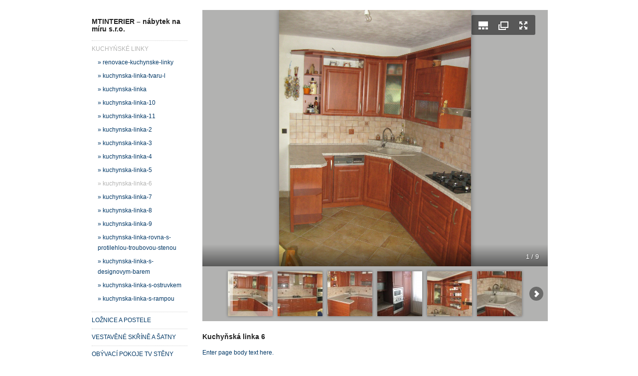

--- FILE ---
content_type: text/html
request_url: https://mtinterier.cz/galeri/kuchynska-linka-6/
body_size: 3552
content:
<!DOCTYPE html>
<!--[if lt IE 7]><html lang="en" class="ie6"><![endif]-->
<!--[if IE 7]><html lang="en" class="ie7"><![endif]-->
<!--[if IE 8]><html lang="en" class="ie8"><![endif]-->
<!--[if gt IE 8]><!-->
<html lang="en" class="no-js">
  <!--<![endif]-->
  <!-- Showkase 1.7.3 , build 2018.03.29.09.24.34 -->
  <head>
  
    
    <meta http-equiv="Content-Type" content="text/html; charset=utf-8">
    <meta http-equiv="cleartype" content="on">
    <meta http-equiv="X-UA-Compatible" content="IE=edge,chrome=1">
    <title dir="ltr">GALERIE MTINTERIER | kuchynska-linka-6</title>
    <meta name="viewport" content="width=device-width, initial-scale=1">
    <meta name="keywords" content="MTINTERIER – nábytek na míru s.r.o. – Kuchyně, Renovace kuchyní Montáže kuchyní, Vestavěné skříně a stěny, Interiérové dveře, Obývací stěny, Ložnice a postele, Koupelnový nábytek, Kancelářský nábytek, Interier ostatní,Exterier ostatní, Podlahy a terasy">
    <meta name="description" content="Výroba kuchyní, vestavěných skříní a interiérového nábytku na míru. MTINTERIER – nábytek na míru s.r.o., exteriér, výroba nábytku.">
    <meta property="og:title" content="Kuchyňská linka 6">
    <meta property="og:type" content="website">
    <meta property="og:url" content="http://mtinterier.cz/galeri/kuchynska-linka-6/">
    <meta property="og:description" content="Výroba kuchyní, vestavěných skříní a interiérového nábytku na míru. MTINTERIER – nábytek na míru s.r.o., exteriér, výroba nábytku.">
    <meta property="og:image" content="http://mtinterier.cz/galeri/kuchynska-linka-6/images/IMG_2244.JPG">

    
    <link rel="stylesheet" href="/galeri/_themes/boma/css/styles.css">
    <link rel="stylesheet" href="/galeri/_themes/boma/css/custom.css">

    
    <script src="/galeri/_themes/base/js/jquery-min.js"></script>
    <script src="/galeri/_themes/base/js/modernizr.custom.js"></script>
    <script src="/galeri/_themes/base/js/base.js"></script>
    <!--[if (lt IE 9) & (gt IE 6) & (!IEMobile)]>
      <script src="/galeri/_themes/base/js/selectivizr-min.js"></script>
      <script src="/galeri/_themes/base/js/respond.min.js"></script>
    <![endif]-->

    <script src="/galeri/_themes/boma/js/theme.js"></script>

    <style type="text/css">
      

      /* base font size */
      body {
        font-size: 75%;
      }
      body.background-image {
        background-image: url();
      }
      /* Site max width */
      #wrapper {
        max-width: 960px;
      }
        /* Custom colors */
      .custom {
        background-color: #FFFFFF;
        color: #003765;
      }
      /* logo */
      .custom .hgroup h1, 
      .custom .hgroup h1 a:link,
      .custom .hgroup h1 a:visited,
      .custom .hgroup h1 a:focus,
      .custom .hgroup h1 a:hover,
      .custom .hgroup h1 a:active {
        color: #222222;
      }
      /* links styles */
      .custom a:not(.jb-splash-view-glry):link,
      .custom a:not(.jb-splash-view-glry):visited,
      .custom a:not(.jb-splash-view-glry):focus {
        color: #003765;
      }
      .custom a:not(.jb-splash-view-glry):hover,
      .custom a:not(.jb-splash-view-glry):active {
        color: #B2B2B1;
      }
      .custom header nav ul li.active > a:link,
      .custom header nav ul li.active > a:visited,
      .custom header nav ul li.active > a:focus
       {
        color: #B2B2B1;
      }
      .custom header nav ul li.active > a:hover,
      .custom header nav ul li.active > a:active {
        color: #B2B2B1;
      }
      /* content styles */
      .custom h2,
      .custom h3,
      .custom h4 {
        color: #222222;
      }
      /* borders */
      .custom * {
        border-color: #CECECE;
      }
      /* forms */
      .custom .invalid,
  	  .custom .error {
    	  color: #FF0000;
    	  border-color: #FF0000;
  	  }
  	  .custom input:focus,
  	  .custom textarea:focus {
    	  border-color: #B2B2B1;
  	  }
  	  .custom input[type=submit] {
    	  color: #003765;
  	    background-color: #FFFFFF;
  	  }
      /* warning messages */
      .custom .error,
      .custom .invalid {
        color: #FF0000;
        border-color: #FF0000;
      }
    
    </style>
  
    <script type="text/javascript">
      var _gaq = _gaq || [];
      _gaq.push(['_setAccount', 'UA-38116368-5']);
      _gaq.push(['_trackPageview']);
      (function() {
        var ga = document.createElement('script'); ga.type = 'text/javascript'; ga.async = true;
        ga.src = ('https:' == document.location.protocol ? 'https://ssl' : 'http://www') + '.google-analytics.com/ga.js';
        var s = document.getElementsByTagName('script')[0]; s.parentNode.insertBefore(ga, s);
      })();
    </script>

  </head>
  <body class="custom type-juicebox page-33 group-99 child body-arial headings-arial ">
  
    <div id="outer">
      <div id="wrapper">
        <header role="banner">
          
        <div class="hgroup">
        
          <h1>
          </h1>
          <h2>MTINTERIER – nábytek na míru s.r.o.</h2>
          <div id="nav-anchors" class="nav-anchors">
            <a href="#nav" id="menu-anchor"><span class="icon-menu" aria-hidden="true"></span></a>
          </div>
        
        </div>
        <nav  id="nav" class="header-nav-items hidden-nav">
        
<ul class="nav">
  <li class="sk-type-galleryindex sk-page-99 sk-first active">
    <a href="/galeri/kuchynske-linky/">KUCHYŃSKÉ LINKY</a>
    <ul class="subnav">
      <li class="sk-group sk-group-99 sk-type-juicebox sk-page-73 sk-first">
        <a href="/galeri/renovace-kuchynske-linky/">renovace-kuchynske-linky</a>
      </li>
      <li class="sk-group sk-group-99 sk-type-juicebox sk-page-41">
        <a href="/galeri/kuchynska-linka-tvaru-l/">kuchynska-linka-tvaru-l</a>
      </li>
      <li class="sk-group sk-group-99 sk-type-juicebox sk-page-26">
        <a href="/galeri/kuchynska-linka/">kuchynska-linka</a>
      </li>
      <li class="sk-group sk-group-99 sk-type-juicebox sk-page-27">
        <a href="/galeri/kuchynska-linka-10/">kuchynska-linka-10</a>
      </li>
      <li class="sk-group sk-group-99 sk-type-juicebox sk-page-28">
        <a href="/galeri/kuchynska-linka-11/">kuchynska-linka-11</a>
      </li>
      <li class="sk-group sk-group-99 sk-type-juicebox sk-page-29">
        <a href="/galeri/kuchynska-linka-2/">kuchynska-linka-2</a>
      </li>
      <li class="sk-group sk-group-99 sk-type-juicebox sk-page-30">
        <a href="/galeri/kuchynska-linka-3/">kuchynska-linka-3</a>
      </li>
      <li class="sk-group sk-group-99 sk-type-juicebox sk-page-31">
        <a href="/galeri/kuchynska-linka-4/">kuchynska-linka-4</a>
      </li>
      <li class="sk-group sk-group-99 sk-type-juicebox sk-page-32">
        <a href="/galeri/kuchynska-linka-5/">kuchynska-linka-5</a>
      </li>
      <li class="sk-group sk-group-99 sk-type-juicebox sk-page-33 active">
        <a href="/galeri/kuchynska-linka-6/">kuchynska-linka-6</a>
      </li>
      <li class="sk-group sk-group-99 sk-type-juicebox sk-page-34">
        <a href="/galeri/kuchynska-linka-7/">kuchynska-linka-7</a>
      </li>
      <li class="sk-group sk-group-99 sk-type-juicebox sk-page-35">
        <a href="/galeri/kuchynska-linka-8/">kuchynska-linka-8</a>
      </li>
      <li class="sk-group sk-group-99 sk-type-juicebox sk-page-36">
        <a href="/galeri/kuchynska-linka-9/">kuchynska-linka-9</a>
      </li>
      <li class="sk-group sk-group-99 sk-type-juicebox sk-page-37">
        <a href="/galeri/kuchynska-linka-rovna-s-protilehlou-troubovou-stenou/">kuchynska-linka-rovna-s-protilehlou-troubovou-stenou</a>
      </li>
      <li class="sk-group sk-group-99 sk-type-juicebox sk-page-38">
        <a href="/galeri/kuchynska-linka-s-designovym-barem/">kuchynska-linka-s-designovym-barem</a>
      </li>
      <li class="sk-group sk-group-99 sk-type-juicebox sk-page-39">
        <a href="/galeri/kuchynska-linka-s-ostruvkem/">kuchynska-linka-s-ostruvkem</a>
      </li>
      <li class="sk-group sk-group-99 sk-type-juicebox sk-page-40 sk-last">
        <a href="/galeri/kuchynska-linka-s-rampou/">kuchynska-linka-s-rampou</a>
      </li>
    </ul>
  </li>
  <li class="sk-type-galleryindex sk-page-43">
    <a href="/galeri/loznice-a-postele/">LOŽNICE A POSTELE</a>
  </li>
  <li class="sk-type-galleryindex sk-page-101">
    <a href="/galeri/vestavene-skrine-a-satny/">VESTAVĚNÉ SKŘÍNĚ A ŠATNY</a>
  </li>
  <li class="sk-type-galleryindex sk-page-50">
    <a href="/galeri/obyvaci-pokoje-tv-steny/">OBÝVACÍ POKOJE TV STĚNY</a>
  </li>
  <li class="sk-type-galleryindex sk-page-68">
    <a href="/galeri/pracovny-knihovny/">PRACOVNY KNIHOVNY</a>
  </li>
  <li class="sk-type-galleryindex sk-page-97">
    <a href="/galeri/koupelnovy-nabytek/">KOUPELNOVÝ NÁBYTEK</a>
  </li>
  <li class="sk-type-galleryindex sk-page-100">
    <a href="/galeri/dvere/">DVEŘE</a>
  </li>
  <li class="sk-type-galleryindex sk-page-71">
    <a href="/galeri/realizace-interieru/">REALIZACE INTERIÉRŮ</a>
  </li>
  <li class="sk-type-galleryindex sk-page-102 sk-last">
    <a href="/galeri/realizace-exterieru/">REALIZACE EXTERIÉRŮ</a>
  </li>
</ul>
        
        </nav>
  

        </header>
        <section class="content">
          
      <section class="gallery gallery-juicebox">
<!--START JUICEBOX EMBED.-->
        <script src="/galeri/_viewers/juicebox/jbcore/juicebox.js"></script>
        <script>
            var jb = new juicebox({
                containerId : 'juicebox-container',
                galleryWidth : '100%',
                galleryHeight : '100%',
                backgroundColor : 'rgba(178,178,177,1)',
                baseUrl : '/galeri/kuchynska-linka-6/'
            });
        </script>
        <div id="juicebox-container">
<noscript>
  <!-- Image gallery content for non-javascript devices -->
  
  <p>Výroba kuchyní, vestavěných skříní a interiérového nábytku na míru. MTINTERIER – nábytek na míru s.r.o., exteriér, výroba nábytku.</p>
  
  <p>
    <img title="" alt="" src="/galeri/kuchynska-linka-6/images/IMG_2244.JPG"><br>
    <br>
    
  </p>
  <p>
    <img title="" alt="" src="/galeri/kuchynska-linka-6/images/_.JPG"><br>
    <br>
    
  </p>
  <p>
    <img title="" alt="" src="/galeri/kuchynska-linka-6/images/dokola_cel_kuchyn_je_rampa_z_LTD_do_kter_je_mo_no_instalovat_bodovky.JPG"><br>
    <br>
    
  </p>
  <p>
    <img title="" alt="" src="/galeri/kuchynska-linka-6/images/vysok_sk_pro_troubu_a_mikrovlnku_vedle_sk_pro_vestavnou_lednici.JPG"><br>
    <br>
    
  </p>
  <p>
    <img title="" alt="" src="/galeri/kuchynska-linka-6/images/horn_sk_ky_v_klopn_pomoc_plynov_ch_p_st_.JPG"><br>
    <br>
    
  </p>
  <p>
    <img title="" alt="" src="/galeri/kuchynska-linka-6/images/roh_se_stup_nkem_rohov_granitov_d_ez_BLANCO.JPG"><br>
    <br>
    
  </p>
  <p>
    <img title="" alt="" src="/galeri/kuchynska-linka-6/images/vysok_upl_k_s_dotahem_GRASS_nosnost_40kg.JPG"><br>
    <br>
    
  </p>
  <p>
    <img title="" alt="" src="/galeri/kuchynska-linka-6/images/_zk_dr_t_n_program_pro_l_hve.JPG"><br>
    <br>
    
  </p>
  <p>
    <img title="" alt="" src="/galeri/kuchynska-linka-6/images/skl_dan_dv_ka_u_rohov_sk_ky_90stup.JPG"><br>
    <br>
    
  </p>
</noscript></div>
<!--END JUICEBOX EMBED.-->
      </section>
      <section class="page-body">
        <h2 class="page-title">Kuchyňská linka 6</h2>
        <div class="body-content restricted">
          <p>Enter page body text here.</p>
        </div>
      </section>

        </section>
        <footer>
          
        <div class="socmedia">
          <a href="" title="facebook"><span class="icon-facebook2"></span></a>
          <a href="" title="flickr"><span class="icon-flickr3"></span></a>
          <a href="" title="Google+"><span class="icon-google-plus2"></span></a>
          <a href="" title="Instagram"><span class="icon-instagram"></span></a>
          <a href="" title="LinkedIn"><span class="icon-linkedin"></span></a>
          <a href="" title="Pinterest"><span class="icon-pinterest2"></span></a>
          <a href="" title="Tumblr"><span class="icon-tumblr2"></span></a>
          <a href="" title="Twitter"><span class="icon-twitter2"></span></a>
          <a href="" title="Vimeo"><span class="icon-vimeo2"></span></a>
        </div>
        <small></small>

        </footer>
      </div>
    </div>
  
    <script src="/galeri/_themes/base/js/jquery.fitvids.js"></script>
    <script>
      $("section.content").fitVids();
    </script>
    <script src="/galeri/_themes/boma/js/custom.js"></script>

    <script src="/galeri/_themes/base/js/skgalleries.js"></script>
    <script>
        fitGallery({
            pageType: 'juicebox',
            containerId: 'juicebox-container',
            pageVersion: 'Juicebox-Pro 1.5.1',
            offset: 25,
            targetWidth: 1024,
            targetHeight: 768,
            external: 0,
            internal: 0,
            smallOffset: 77,
            viewer: jb
        });
    </script>

  </body>
</html>


--- FILE ---
content_type: text/css
request_url: https://mtinterier.cz/galeri/_themes/boma/css/styles.css
body_size: 5664
content:
/* Generated from SASS source code */
/* http://meyerweb.com/eric/tools/css/reset/ 
   v2.0 | 20110126
   License: none (public domain)
*/
html, body, div, span, applet, object, iframe,
h1, h2, h3, h4, h5, h6, p, blockquote, pre,
a, abbr, acronym, address, big, cite, code,
del, dfn, em, img, ins, kbd, q, s, samp,
small, strike, strong, sub, sup, tt, var,
b, u, i, center,
dl, dt, dd, ol, ul, li,
fieldset, form, label, legend,
table, caption, tbody, tfoot, thead, tr, th, td,
article, aside, canvas, details, embed,
figure, figcaption, footer, header, hgroup,
menu, nav, output, ruby, section, summary,
time, mark, audio, video {
  margin: 0;
  padding: 0;
  border: 0;
  font-size: 100%;
  font: inherit;
  vertical-align: baseline;
}

/* HTML5 display-role reset for older browsers */
article, aside, details, figcaption, figure,
footer, header, hgroup, menu, nav, section {
  display: block;
}

body {
  line-height: 1;
}

ol, ul {
  /* list-style: none; */
}

blockquote, q {
  quotes: none;
}

blockquote:before, blockquote:after,
q:before, q:after {
  content: '';
  content: none;
}

table {
  border-collapse: collapse;
  border-spacing: 0;
}

/* ==================== The following styles are common to Boma, Kosel and Zero =============== */
@font-face {
  font-family: "icomoon";
  src: url("../../base/fonts/icomoon.eot");
  src: url("../../base/fonts/icomoon.eot?#iefix") format("embedded-opentype"), url("../../base/fonts/icomoon.woff") format("woff"), url("../../base/fonts/icomoon.ttf") format("truetype"), url("../../base/fonts/icomoon.svg#icomoon") format("svg");
  font-weight: normal;
  font-style: normal;
}
/* IcoMoon embed */
[class^="icon-"], [class*=" icon-"] {
  font-family: 'icomoon';
  speak: none;
  font-style: normal;
  font-weight: normal;
  font-variant: normal;
  text-transform: none;
  line-height: 1;
  -webkit-font-smoothing: antialiased;
  -moz-osx-font-smoothing: grayscale;
}

.icon-menu:before {
  content: "\e602";
}

.icon-facebook2:before {
  content: "\ea8d";
}

.icon-flickr3:before {
  content: "\eaa2";
}

.icon-google-plus2:before {
  content: "\ea89";
}

.icon-instagram:before {
  content: "\ea90";
}

.icon-linkedin:before {
  content: "\eac8";
}

.icon-pinterest2:before {
  content: "\ead1";
}

.icon-tumblr2:before {
  content: "\eabc";
}

.icon-twitter2:before {
  content: "\ea92";
}

.icon-vimeo2:before {
  content: "\ea9d";
}

html {
  overflow-y: scroll;
  overflow-x: hidden;
}

body {
  font-family: Arial, sans-serif;
  font-size: 75%;
  font-weight: normal;
  line-height: 1.75;
  -webkit-text-size-adjust: 100%;
  -ms-text-size-adjust: 100%;
  margin: 0;
}

:focus {
  outline: 0;
}

a {
  text-decoration: none;
  -webkit-transition: color .4s ease-out;
  -moz-transition: color .4s ease-out;
  -o-transition: color .4s ease-out;
  -ms-transition: color .4s ease-out;
  transition: color .4s ease-out;
}
a img {
  border: none;
}

p, ul, ol, dl {
  margin: 0 0 1em 0;
}

h1, h2, h3, h4, h5, h6 {
  margin: 0 0 1em 0;
  font-style: normal;
  line-height: 1.1;
}

img, object, embed {
  -ms-interpolation-mode: bicubic;
  max-width: 100%;
}

img.sk-auto-height {
  /* Override height settings from CKEditor defaults. See ckeditordialogue.js */
  height: auto !important;
}

b, strong {
  font-weight: bold;
}

em, i {
  font-style: italic;
}

input, button, textarea, select {
  font-family: inherit;
  font-size: inherit;
}

object, embed {
  height: auto;
}

/**
 * Main blocks
 */
#wrapper,
header,
section,
footer {
  position: relative;
}
#wrapper:before, #wrapper:after,
header:before,
header:after,
section:before,
section:after,
footer:before,
footer:after {
  /* Micro clearfix */
  content: " ";
  display: table;
}
#wrapper:after,
header:after,
section:after,
footer:after {
  clear: both;
}
.ie7 #wrapper, .ie7
header, .ie7
section, .ie7
footer {
  *zoom: 1;
}

footer {
  clear: both;
  margin-bottom: 1em;
}

/**
 * Modules
 * Re-usable css for use across themes
 * Designed to work with standard template html
 */
/**
 * Module to show / hide main nav on smaller screens
 * See init.js
 */
.js .hidden-nav {
  display: none;
}

/* remove show nav on load
.js .parent .header-nav-items {
  display: none;
}
.js .parent .hidden-nav {
  display: block;
}
*/
.nav-anchors {
  position: absolute;
  right: 0;
  top: 0;
  list-style-type: none;
  padding-left: 0;
  margin: 0;
}

#menu-anchor {
  font-size: 2em;
  line-height: 1;
  display: block;
}

@media only screen and (min-width: 768px) {
  /* Show hidden nav and hide menu icon */
  .js .hidden-nav {
    display: block;
  }

  #nav-anchors {
    display: none;
  }
}
/**
 * Page body module styles user-provided html from CKEditor
 */
.page-body {
  line-height: 1.75;
}
.page-body .body-content {
  margin-bottom: 1em;
}
.page-body a {
  border-bottom: 1px dotted;
}
.page-body ul,
.page-body ol {
  padding-left: 2em;
}
.page-body li {
  margin-bottom: 0.75em;
}
.page-body dd {
  margin-bottom: 1em;
}
.page-body h2:empty {
  margin: 0;
  padding: 0;
}
.page-body table {
  width: 100%;
  /* Don't use shorthand because it sets color to text color */
  border-width: 1px;
  border-style: solid;
  margin: 0 1em 1em 0;
}
.page-body caption,
.page-body th {
  text-align: left;
  font-weight: bold;
}
.page-body th,
.page-body td {
  border-width: 1px;
  border-style: solid;
  padding: 0 0.25em;
}

@media only screen and (min-width: 768px) {
  .body-content {
    -moz-column-gap: 2.5em;
    -moz-column-rule: none;
    -webkit-column-gap: 2.5em;
    -webkit-column-rule: none;
    column-gap: 2.5em;
    column-rule: none;
  }

  .columns-2 {
    -moz-column-count: 2;
    -webkit-column-count: 2;
    column-count: 2;
  }

  .columns-3 {
    -moz-column-count: 3;
    -webkit-column-count: 3;
    column-count: 3;
  }
}
/**
 * Gallery modules
 */
.gallery {
  margin-bottom: 2em;
}

.gallery-juicebox .jb-splash a {
  color: #FFFFFF;
}

#juicebox-container {
  height: 1000px;
}

#jb-dialog-login-form #jb-dialog-login-text,
#jb-dialog-login-form #jb-dialog-btn-login-submit {
  display: inline;
  font-family: Arial, sans-serif;
  height: auto;
}
#jb-dialog-login-form #jb-dialog-btn-login-submit {
  border: 1px solid;
}

.gallery-listviewer .gallery-wrap {
  list-style-type: none;
  margin: 0;
  padding: 0;
}
.gallery-listviewer .gallery-wrap > .gallery-item:last-child {
  margin: 0;
}
.gallery-listviewer .gallery-item {
  padding: 0;
  margin: 0 0 2em 0;
}
.gallery-listviewer .gallery-item .title {
  margin-bottom: 0.5em;
}
.gallery-listviewer .gallery-item .title + .caption {
  margin-top: 0;
}
.gallery-listviewer .center .fig-image {
  margin: 0 auto;
}
.gallery-listviewer .image-wrap {
  /* intrinsic ratios image sizing */
  position: relative;
  height: 0;
  background-color: rgba(0, 0, 0, 0.1);
  margin-bottom: 2em;
}
.gallery-listviewer .image-wrap img {
  position: absolute;
  top: 0;
  left: 0;
}
@media only screen and (min-width: 768px) {
  .gallery-listviewer figure:before, .gallery-listviewer figure:after {
    /* Micro clearfix */
    content: " ";
    display: table;
  }
  .gallery-listviewer figure:after {
    clear: both;
  }
  .ie7 .gallery-listviewer figure {
    *zoom: 1;
  }
  .gallery-listviewer .split .small-images .fig-inner {
    width: 37%;
  }
  .gallery-listviewer .split .medium-images .fig-inner {
    width: 47%;
  }
  .gallery-listviewer .split .large-images .fig-inner {
    width: 57%;
  }
  .gallery-listviewer .split .small-images figcaption {
    width: 57%;
  }
  .gallery-listviewer .split .medium-images figcaption {
    width: 47%;
  }
  .gallery-listviewer .split .large-images figcaption {
    width: 37%;
  }
  .gallery-listviewer .split-right .fig-inner {
    float: right;
  }
  .gallery-listviewer .split-right figcaption {
    float: left;
  }
  .gallery-listviewer .split-left .fig-inner {
    float: left;
  }
  .gallery-listviewer .split-left figcaption {
    float: right;
  }
}

/**
 * Gallery index module
 */
.page-body ul {
  padding-left: 0;
}

.thumbs {
  list-style-type: none;
  margin: 0;
  padding: 0;
}
.thumbs:before, .thumbs:after {
  /* Micro clearfix */
  content: " ";
  display: table;
}
.thumbs:after {
  clear: both;
}
.ie7 .thumbs {
  *zoom: 1;
}
.thumbs figure {
  text-align: center;
}
.thumbs figcaption {
  margin: 0.5em 0 0.5em;
  text-align: center;
  line-height: 1.25;
  overflow: hidden;
  height: 3.75em;
}
.thumbs figcaption a {
  border-bottom: none;
}
.thumbs figcaption .imagecount {
  display: block;
}
.thumbs .thumb-image {
  opacity: 0.999;
  /* hack for 1 px white line over drop shadows in FF Mac */
}
.thumbs a:hover .thumb-image {
  opacity: 0.8;
}
.thumbs .image-wrap {
  /* Intrinsic ratios image sizing */
  position: relative;
  height: 0;
}
.thumbs .image-wrap img {
  position: absolute;
  left: 0;
  top: 0;
}

.thumbs-item {
  margin-top: 0;
  margin-bottom: 0.5em;
  zoom: 1;
  margin-left: auto;
  margin-right: auto;
  width: 98.75%;
  /* Left margin collapses into parent */
}

@media only screen and (min-width: 330px) {
  /* all layouts gallery thumbs switch to 2 columns */
  .thumbs-item {
    float: left;
    margin-left: 1.25%;
    margin-right: 1.25%;
    width: 47.5%;
  }

  .ie7 .thumbs .thumbs-item {
    width: 47.25%;
    /* ie7 rounding correction */
  }
}
/**
 * vcard module
 */
.vcard .adr {
  margin: 0 0 12px 0;
  margin-bottom: 0.75rem;
}
.vcard .adr > span {
  display: block;
  line-height: 1.4;
}
.vcard .tel .type {
  padding-right: 1em;
}
.vcard p:empty {
  display: none;
}

/**
 * Forms module
 */
label, input {
  display: block;
  margin: 0 0 12px 0;
  margin-bottom: 0.75rem;
}

textarea {
  margin: 0 0 24px 0;
  margin-bottom: 1.5rem;
  height: 10.5em;
}

input,
textarea {
  display: block;
  box-sizing: border-box;
  width: 100%;
  border: 1px solid;
  border-radius: 5px;
  padding: 6px 12px;
}

input[type=submit] {
  width: auto;
  cursor: pointer;
}

@media only screen and (min-width: 768px) {
  input[type=text],
  input[type=email] {
    width: 300px;
  }

  textarea {
    width: 600px;
  }
}
/**
 * Social media links
 */
.socmedia a {
  display: inline-block;
  font-size: 24px;
  font-size: 1.5rem;
}

.socmedia a span {
  padding-right: 0.1666667em;
  padding-right: 4px;
  vertical-align: top;
}

.socmedia a[href=""] {
  display: none;
}

/* ============================== Boma Styles =========================================== */
/**
 * Base styles
 */
h1, h2, h3, h4, h5, h6 {
  font-weight: bold;
}

h1 {
  font-size: 1.333333em;
}

h2 {
  font-size: 1.166666em;
}

h3, h4, h5, h6 {
  font-size: 1em;
}

input, textarea {
  font-size: 1em;
}

/**
 * Layout styles
 */
#outer {
  margin: 0 2.5%;
  /* margins moved here from body to fix content shift in JB full screen mode */
}

#wrapper {
  max-width: 1108px;
  /* 800/0.722 to allow for margins */
  margin: 0 auto;
  padding-top: 20px;
}

.content, header, footer {
  margin-left: 1.8953%;
  /* 21/1108 */
  margin-right: 1.8953%;
}

header {
  min-height: 4.333em;
  text-align: center;
}
header h1 img {
  display: block;
  margin: 0 0 0.333333em 0;
}
header h2 {
  margin-bottom: 1em;
}

.restricted > * {
  max-width: 540px;
}

.restricted > div {
  max-width: none;
}

footer {
  text-align: center;
}
footer .socmedia a {
  font-size: 1.5em;
}
footer small {
  font-size: 0.75em;
}

@media only screen and (min-width: 768px) {
  /* switch to a two-column layout*/
  header {
    float: left;
    text-align: left;
    width: 20%;
    margin: 0 1.25% 0 2.5%;
  }

  .content {
    float: left;
    width: 72.2021%;
    /* 800/1108 */
  }

  input[type=text],
  input[type=email] {
    width: 250px;
  }

  textarea {
    width: 500px;
  }

  footer {
    text-align: left;
  }
}
/**
 * Left navigation module
 */
nav {
  overflow: hidden;
  margin-top: 1.25em;
}
nav ul {
  overflow: hidden;
  list-style: none;
  /* text-align: center; */
  margin: 0 0 1em 0;
}
nav a {
  text-decoration: none;
  display: block;
  padding: 0.5em 0;
}
nav > ul > li > a {
  border-top-width: 1px;
  border-top-style: dotted;
}

.subnav {
  margin-bottom: 0;
}
.subnav a {
  padding: 0 0 0.5em 0;
}

@media only screen and (min-width: 768px) {
  .subnav .sk-last {
    margin-bottom: 0.75em;
  }
  .subnav a {
    padding: 0 0 0.5em 1em;
  }
  .subnav a:before {
    content: "\00BB";
    margin-right: 0.25em;
  }
}
/**
 * about page
 */
.profile-image {
  padding-bottom: 1em;
}

/**
 * Contact page
 */
#contact-form {
  margin-bottom: 1em;
}

/**
 * Gallery index page
 */
.type-galleryindex .thumbs {
  margin-top: 1.25em;
}
.type-galleryindex .page-title:empty + .thumbs {
  margin-top: 0;
}

/**
 * Gallery index page breakpoints
 */
/* 3 column layout 3 column breakpoint */
@media only screen and (min-width: 768px) {
  .index-3-col .thumbs-item {
    width: 30.83333%;
  }

  .ie7 .index-3-col .thumbs-item {
    margin-left: 1.1849%;
    margin-right: 1.1849%;
    width: 30.76823%;
  }
}
/* 4 column layout 3 column breakpoint */
@media only screen and (min-width: 630px) {
  .index-4-col .thumbs-item {
    width: 30.83333%;
  }

  .ie7 .index-4-col .thumbs-item {
    margin-left: 1.17063%;
    margin-right: 1.17063%;
    width: 30.75397%;
  }
}
/* 4 column layout 4 column breakpoint */
@media only screen and (min-width: 1024px) {
  .index-4-col .thumbs-item {
    width: 22.5%;
  }

  .ie7 .index-4-col .thumbs-item {
    margin-left: 1.20117%;
    margin-right: 1.20117%;
    width: 22.45117%;
  }
}
/* 5 column layout 3 column breakpoint */
@media only screen and (min-width: 550px) {
  .index-5-col .thumbs-item {
    width: 30.83333%;
  }

  .ie7 .index-5-col .thumbs-item {
    margin-left: 1.15909%;
    margin-right: 1.15909%;
    width: 30.74242%;
  }
}
/* 5 column layout 4 column breakpoint */
@media only screen and (min-width: 700px) {
  .index-5-col .thumbs-item {
    width: 22.5%;
  }

  .ie7 .index-5-col .thumbs-item {
    margin-left: 1.17857%;
    margin-right: 1.17857%;
    width: 22.42857%;
  }
}
/* 5 column layout 5 column breakpoint */
@media only screen and (min-width: 1024px) {
  .index-5-col .thumbs-item {
    width: 17.5%;
  }

  .ie7 .index-5-col .thumbs-item {
    margin-left: 1.20117%;
    margin-right: 1.20117%;
    width: 17.45117%;
  }
}
/* 6 column layout 3 column breakpoint */
@media only screen and (min-width: 420px) {
  .index-6-col .thumbs-item {
    width: 30.83333%;
  }

  .ie7 .index-6-col .thumbs-item {
    margin-left: 1.13095%;
    margin-right: 1.13095%;
    width: 30.71429%;
  }
}
/* 6 column layout 4 column breakpoint */
@media only screen and (min-width: 520px) {
  .index-6-col .thumbs-item {
    width: 22.5%;
  }

  .ie7 .index-6-col .thumbs-item {
    margin-left: 1.15385%;
    margin-right: 1.15385%;
    width: 22.40385%;
  }
}
/* 6 column layout 5 column breakpoint */
@media only screen and (min-width: 700px) {
  .index-6-col .thumbs-item {
    width: 17.5%;
  }

  .ie7 .index-6-col .thumbs-item {
    margin-left: 1.17857%;
    margin-right: 1.17857%;
    width: 17.42857%;
  }
}
/* 6 column layout 6 column breakpoint */
@media only screen and (min-width: 1024px) {
  .index-6-col .thumbs-item {
    width: 14.16667%;
  }

  .ie7 .index-6-col .thumbs-item {
    margin-left: 1.20117%;
    margin-right: 1.20117%;
    width: 14.11784%;
  }
}
/**
 * User choices
 */
/* Light color scheme */
.light {
  background-color: #FFF;
  color: #4C4C4C;
}
.light * {
  border-color: #CECECE;
}
.light .invalid,
.light .error {
  color: #F00;
  border-color: #F00;
}
.light input:focus,
.light textarea:focus {
  border-color: #333;
}
.light input[type=submit] {
  color: #4C4C4C;
  background-color: #FFF;
}
.light a:not(.jb-splash-view-glry):link, .light a:not(.jb-splash-view-glry):visited, .light a:not(.jb-splash-view-glry):focus {
  color: #6E6E6E;
  border-bottom-color: #6E6E6E;
}
.light a:not(.jb-splash-view-glry):not(#menu-anchor):hover, .light a:not(.jb-splash-view-glry):not(#menu-anchor):active {
  color: #000;
  border-bottom-color: #000;
}
.light header .hgroup h1 a:link, .light header .hgroup h1 a:visited, .light header .hgroup h1 a:focus, .light header .hgroup h1 a:hover, .light header .hgroup h1 a:active {
  color: #222;
}
.light header .hgroup h2 {
  color: #6E6E6E;
}
.light header .hgroup nav li.active > a:link,
.light header .hgroup nav li.active > a:visited,
.light header .hgroup nav li.active > a:focus,
.light header .hgroup nav li.active > a:hover,
.light header .hgroup nav li.active > a:active {
  color: #333;
}

/* Dark color scheme */
.dark {
  background-color: #222;
  color: #D9D9D9;
}
.dark * {
  border-color: #666;
}
.dark .invalid,
.dark .error {
  color: #F00;
  border-color: #F00;
}
.dark input:focus,
.dark textarea:focus {
  border-color: #FFF;
}
.dark input[type=submit] {
  color: #D9D9D9;
  background-color: #222;
}
.dark a:not(.jb-splash-view-glry):link, .dark a:not(.jb-splash-view-glry):visited, .dark a:not(.jb-splash-view-glry):focus {
  color: #C0C0C0;
  border-bottom-color: #C0C0C0;
}
.dark a:not(.jb-splash-view-glry):not(#menu-anchor):hover, .dark a:not(.jb-splash-view-glry):not(#menu-anchor):active {
  color: #FFF;
  border-bottom-color: #FFF;
}
.dark header .hgroup h1 a:link, .dark header .hgroup h1 a:visited, .dark header .hgroup h1 a:focus, .dark header .hgroup h1 a:hover, .dark header .hgroup h1 a:active {
  color: #FFF;
}
.dark header .hgroup h2 {
  color: #C0C0C0;
}
.dark header .hgroup nav li.active > a:link,
.dark header .hgroup nav li.active > a:visited,
.dark header .hgroup nav li.active > a:focus,
.dark header .hgroup nav li.active > a:hover,
.dark header .hgroup nav li.active > a:active {
  color: #FFF;
}

/* background styles must be set individually for local override */
.background-cover {
  background-repeat: no-repeat;
  background-position: center center;
  background-attachment: fixed;
  background-size: cover;
}

.background-repeat {
  background-repeat: repeat;
  background-position: top left;
  background-attachment: scroll;
}

.background-repeat-x {
  background-repeat: repeat-x;
  background-position: top left;
  background-attachment: scroll;
}

.background-repeat-y {
  background-repeat: repeat-y;
  background-position: top left;
  background-attachment: scroll;
}

.ie7 body.background-cover,
.ie8 body.background-cover {
  background-image: none;
}

.body-arial,
.headings-arial h1,
.headings-arial h2,
.headings-arial h3,
.headings-arial h4,
.headings-arial h5,
.headings-arial h6 {
  font-family: Arial, sans-serif;
}

.body-arial #jb-dialog-login-form,
.body-arial input,
.body-arial textarea {
  font-family: Arial, sans-serif;
}

.body-courier,
.headings-courier h1,
.headings-courier h2,
.headings-courier h3,
.headings-courier h4,
.headings-courier h5,
.headings-courier h6 {
  font-family: 'Courier New', monospace;
}

.body-courier #jb-dialog-login-form,
.body-courier input,
.body-courier textarea {
  font-family: 'Courier New', monospace;
}

.body-georgia,
.headings-georgia h1,
.headings-georgia h2,
.headings-georgia h3,
.headings-georgia h4,
.headings-georgia h5,
.headings-georgia h6 {
  font-family: Georgia, 'Times New Roman', Times, serif;
}

.body-georgia #jb-dialog-login-form,
.body-georgia input,
.body-georgia textarea {
  font-family: Georgia, 'Times New Roman', Times, serif;
}

.body-helvetica,
.headings-helvetica h1,
.headings-helvetica h2,
.headings-helvetica h3,
.headings-helvetica h4,
.headings-helvetica h5,
.headings-helvetica h6 {
  font-family: 'Helvetica Neue', Helvetica, Arial, sans-serif;
}

.body-helvetica #jb-dialog-login-form,
.body-helvetica input,
.body-helvetica textarea {
  font-family: 'Helvetica Neue', Helvetica, Arial, sans-serif;
}

.body-lucida-console,
.headings-lucida-console h1,
.headings-lucida-console h2,
.headings-lucida-console h3,
.headings-lucida-console h4,
.headings-lucida-console h5,
.headings-lucida-console h6 {
  font-family: 'Lucida Console', monospace;
}

.body-lucida-console #jb-dialog-login-form,
.body-lucida-console input,
.body-lucida-console textarea {
  font-family: 'Lucida Console', monospace;
}

.body-lucida-sans,
.headings-lucida-sans h1,
.headings-lucida-sans h2,
.headings-lucida-sans h3,
.headings-lucida-sans h4,
.headings-lucida-sans h5,
.headings-lucida-sans h6 {
  font-family: 'Lucida Sans Unicode', 'Lucida Grande', sans-serif;
}

.body-lucida-sans #jb-dialog-login-form,
.body-lucida-sans input,
.body-lucida-sans textarea {
  font-family: 'Lucida Sans Unicode', 'Lucida Grande', sans-serif;
}

.body-palatino,
.headings-palatino h1,
.headings-palatino h2,
.headings-palatino h3,
.headings-palatino h4,
.headings-palatino h5,
.headings-palatino h6 {
  font-family: 'Palatino Linotype', 'Book Antiqua', Palatino, serif;
}

.body-palatino #jb-dialog-login-form,
.body-palatino input,
.body-palatino textarea {
  font-family: 'Palatino Linotype', 'Book Antiqua', Palatino, serif;
}

.body-tahoma,
.headings-tahoma h1,
.headings-tahoma h2,
.headings-tahoma h3,
.headings-tahoma h4,
.headings-tahoma h5,
.headings-tahoma h6 {
  font-family: Tahoma, Geneva, sans-serif;
}

.body-tahoma #jb-dialog-login-form,
.body-tahoma input,
.body-tahoma textarea {
  font-family: Tahoma, Geneva, sans-serif;
}

.body-times,
.headings-times h1,
.headings-times h2,
.headings-times h3,
.headings-times h4,
.headings-times h5,
.headings-times h6 {
  font-family: 'Times New Roman', Times, serif;
}

.body-times #jb-dialog-login-form,
.body-times input,
.body-times textarea {
  font-family: 'Times New Roman', Times, serif;
}

.body-verdana,
.headings-verdana h1,
.headings-verdana h2,
.headings-verdana h3,
.headings-verdana h4,
.headings-verdana h5,
.headings-verdana h6 {
  font-family: Verdana, Geneva, Arial, sans-serif;
}

.body-verdana #jb-dialog-login-form,
.body-verdana input,
.body-verdana textarea {
  font-family: Verdana, Geneva, Arial, sans-serif;
}


--- FILE ---
content_type: text/css
request_url: https://mtinterier.cz/galeri/_themes/boma/css/custom.css
body_size: 6
content:
/* Set your custom styles here */
/* Tip - keep a backup of your custom styles and document with comments like these */



--- FILE ---
content_type: application/xml
request_url: https://mtinterier.cz/galeri/kuchynska-linka-6/config.xml
body_size: 591
content:
<?xml version="1.0" encoding="utf-8"?>
<juiceboxgallery backgroundColor="rgba(178,178,177,1)" thumbFrameColor="rgba(255,255,255,.5)" captionBackColor="rgba(0, 0, 0, .5)" buttonBarBackColor="rgba(0, 0, 0, .5)" imageFrameColor="rgba(255, 255, 255, 1)" topBackColor="rgba(0, 0, 0, 0)" imageShadowColor="rgba(0, 0, 0, 0.4)" thumbShadowColor="rgba(0, 0, 0, 0.4)" imageTransitionType="SLIDE" imageTransitionTime="0.5" showImageNav="true" imageNavPosition="STAGE" thumbWidth="90" thumbHeight="90" captionPosition="OVERLAY" maxCaptionHeight="100" backButtonText="&lt;" splashButtonText="Zobrazit">
  <image imageURL="images/IMG_2244.JPG" thumbURL="thumbs/IMG_2244.JPG" linkURL="" linkTarget="_blank">
    <title><![CDATA[]]></title>
    <caption><![CDATA[]]></caption>
  </image>
  <image imageURL="images/_.JPG" thumbURL="thumbs/_.JPG" linkURL="" linkTarget="_blank">
    <title><![CDATA[]]></title>
    <caption><![CDATA[]]></caption>
  </image>
  <image imageURL="images/dokola_cel_kuchyn_je_rampa_z_LTD_do_kter_je_mo_no_instalovat_bodovky.JPG" thumbURL="thumbs/dokola_cel_kuchyn_je_rampa_z_LTD_do_kter_je_mo_no_instalovat_bodovky.JPG" linkURL="" linkTarget="_blank">
    <title><![CDATA[]]></title>
    <caption><![CDATA[]]></caption>
  </image>
  <image imageURL="images/vysok_sk_pro_troubu_a_mikrovlnku_vedle_sk_pro_vestavnou_lednici.JPG" thumbURL="thumbs/vysok_sk_pro_troubu_a_mikrovlnku_vedle_sk_pro_vestavnou_lednici.JPG" linkURL="" linkTarget="_blank">
    <title><![CDATA[]]></title>
    <caption><![CDATA[]]></caption>
  </image>
  <image imageURL="images/horn_sk_ky_v_klopn_pomoc_plynov_ch_p_st_.JPG" thumbURL="thumbs/horn_sk_ky_v_klopn_pomoc_plynov_ch_p_st_.JPG" linkURL="" linkTarget="_blank">
    <title><![CDATA[]]></title>
    <caption><![CDATA[]]></caption>
  </image>
  <image imageURL="images/roh_se_stup_nkem_rohov_granitov_d_ez_BLANCO.JPG" thumbURL="thumbs/roh_se_stup_nkem_rohov_granitov_d_ez_BLANCO.JPG" linkURL="" linkTarget="_blank">
    <title><![CDATA[]]></title>
    <caption><![CDATA[]]></caption>
  </image>
  <image imageURL="images/vysok_upl_k_s_dotahem_GRASS_nosnost_40kg.JPG" thumbURL="thumbs/vysok_upl_k_s_dotahem_GRASS_nosnost_40kg.JPG" linkURL="" linkTarget="_blank">
    <title><![CDATA[]]></title>
    <caption><![CDATA[]]></caption>
  </image>
  <image imageURL="images/_zk_dr_t_n_program_pro_l_hve.JPG" thumbURL="thumbs/_zk_dr_t_n_program_pro_l_hve.JPG" linkURL="" linkTarget="_blank">
    <title><![CDATA[]]></title>
    <caption><![CDATA[]]></caption>
  </image>
  <image imageURL="images/skl_dan_dv_ka_u_rohov_sk_ky_90stup.JPG" thumbURL="thumbs/skl_dan_dv_ka_u_rohov_sk_ky_90stup.JPG" linkURL="" linkTarget="_blank">
    <title><![CDATA[]]></title>
    <caption><![CDATA[]]></caption>
  </image>
</juiceboxgallery>


--- FILE ---
content_type: text/javascript
request_url: https://mtinterier.cz/galeri/_themes/boma/js/custom.js
body_size: 3
content:
/* Add custom javascript here. It will be linked from the bottom of all pages. Tip - keep a backup. */


--- FILE ---
content_type: text/javascript
request_url: https://mtinterier.cz/galeri/_themes/base/js/skgalleries.js
body_size: 1068
content:
/**
 * Part of Showkase web site management package
 *
 * @package Showkase
 * @author Jack Hardie {@link http://www.jhardie.com}
 * @copyright Copyright (c) 2014, SimpleViewer Inc.
 */

/**
 * Setup gallery resize
 *
 * @param object parameters from template
 * pageType string
 * pageVersion string
 * containerId gallery container id
 * offset integer theme setting top of page to top of gallery in px
 * external integer user setting
 * internal integer user setting
 * targetWidth integer optimize for this image width
 * targetHeight integer optimize for this image height
 * smallOffset integer offset for small screens (optional)
 * viewer object (optional)
 */
function fitGallery(settings) {
    if (!validFit(settings)) return;
    if (
        typeof settings.smallOffset == 'number'
        && typeof settings.viewer == 'object'
        && settings.viewer !== null
        && settings.viewer.getScreenMode() != 'LARGE'
    ) {
        settings.offset = settings.smallOffset;
    }
    var pro = settings.pageVersion.toLowerCase().indexOf('pro') != -1;
    switch (settings.pageType) {
        case 'juicebox' :
            settings.padding = pro ? 105 : 129;
            break;
        case 'simpleviewer' :
            settings.padding = pro ? 160 : 190;
            break;
        default :
            return;
    }
    settings.padding += settings.internal;
    settings.offset  -= settings.external;
    settings.containerParent = $('#' + settings.containerId).parent();
    if (!settings.containerParent.length) {
        return;
    }
    // closure to cope with .width() sometimes returning zero on leaving full screen mode
    var parentWidth = settings.containerParent.width();
    if (parentWidth <= 0) {
        return;
    }
    settings.aspectRatio = settings.targetHeight/settings.targetWidth;
    $(window).on(
        'resize', 
        settings,
        function(event) {
            var containerParent = event.data.containerParent,
                currentParentWidth = containerParent.width();
            if (currentParentWidth > 0) {
                parentWidth = currentParentWidth;
            }
            var winHeight = window.innerHeight ? window.innerHeight : $(window).height(),
                availableHeight = parseInt(winHeight)-event.data.offset,
                galleryHeight = Math.floor(parentWidth*event.data.aspectRatio) + event.data.padding;
            if (galleryHeight <= 0 || availableHeight <= 0) {
                return;
            }
            containerParent.height(Math.min(galleryHeight, availableHeight));
        }
    ); 
    $(window).triggerHandler('resize');
}

/**
 * Check settings for template errors
 *
 * @param object settings
 * @return boolean
 */
function validFit(settings) {
    var n = 'number',
        s = 'string';
    return (
        typeof settings.pageType        == s
        && typeof settings.pageVersion  == s
        && typeof settings.containerId  == s
        && typeof settings.offset       == n
        && typeof settings.external     == n
        && typeof settings.internal     == n
        && typeof settings.targetHeight == n
        && typeof settings.targetWidth  == n
        && settings.targetHeight        >= 0
        && settings.targetWidth         >= 0
    );
}


--- FILE ---
content_type: text/javascript
request_url: https://mtinterier.cz/galeri/_themes/boma/js/theme.js
body_size: -41
content:
/**
 * Add child theme specific scripts here
 */
